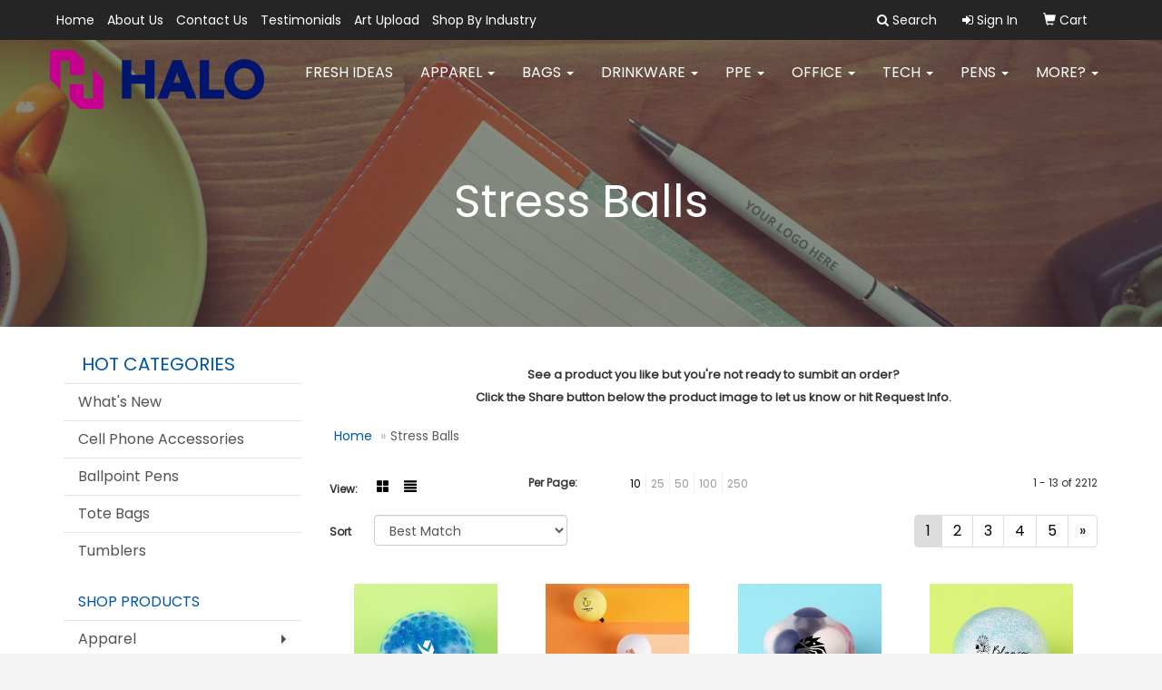

--- FILE ---
content_type: text/html
request_url: https://www.terrimillmeyer.com/ws/ws.dll/StartSrch?UID=29367&WENavID=7107529
body_size: 6487
content:
<!DOCTYPE html>  <!-- WebExpress Embedded iFrame Page : Product Search Results List -->
<html lang="en">
  <head>
    <meta charset="utf-8">
    <meta http-equiv="X-UA-Compatible" content="IE=edge">
    <meta name="viewport" content="width=device-width, initial-scale=1">
    <!-- The above 3 meta tags *must* come first in the head; any other head content must come *after* these tags -->
    
    <!-- Bootstrap core CSS -->
    <link href="/distsite/styles/7/common/css/bootstrap.min.css" rel="stylesheet">
	<!-- Flexslider -->
    <link href="/distsite/styles/7/common/css/flexslider.css" rel="stylesheet">
	<!-- Custom styles for this theme -->
    <link href="/we/we.dll/StyleSheet?UN=29367&Type=WETheme-PS&TS=44900.7021759259" rel="stylesheet">
	<link href="/distsite/styles/7/common/css/font-awesome.min.css" rel="stylesheet">
  
    <!-- HTML5 shim and Respond.js for IE8 support of HTML5 elements and media queries -->
    <!--[if lt IE 9]>
      <script src="https://oss.maxcdn.com/html5shiv/3.7.2/html5shiv.min.js"></script>
      <script src="https://oss.maxcdn.com/respond/1.4.2/respond.min.js"></script>
    <![endif]-->

		<style>
		.show-more {
  display: none;
  cursor: pointer;
}</style>
</head>

<body style="background:#fff;">

	<div class="col-lg-12 col-md-12 col-sm-12 container page" style="padding:0px;margin:0px;">
      <div id="main-content" class="row" style="margin:0px 2px 0px 0px;">

<!-- main content -->

<p><font face="Poppins" size="2"><p style="text-align: center;"><strong>See a product you like but you're not ready to sumbit an order?<br />Click the Share button below the product image to let us know or hit Request Info.</strong></p></font></p>

        <div class="category-header">

        	<!-- Category Banner -->
<!--        	<img class="img-responsive" src="http://placehold.it/1150x175/1893d1/ffffff">
-->

            <!-- Breadcrumbs -->
            <ol class="breadcrumb"  >
              <li><a href="https://www.terrimillmeyer.com" target="_top">Home</a></li>
              <li class="active">Stress Balls</li>
            </ol>

            <!-- Category Text -->
<!--
        	<h1>Custom Tote Bags</h1>
            <p>Lorem ipsum dolor sit amet, consectetur adipiscing elit, sed do eiusmod tempor incididunt ut labore et dolore magna aliqua. Ut enim ad minim veniam, quis nostrud exercitation ullamco laboris nisi ut aliquip ex ea commodo consequat.</p>
        </div>
-->
        	<!-- Hide Section Mobile -->
        	<div class="row pr-list-filters hidden-xs">

               <div id="list-controls" class="col-sm-3">

                  <form class="form-horizontal">
                    <div class="form-group">
                      <label class="col-sm-2 col-xs-3 control-label">View:</label>
                      <div class="col-sm-10 col-xs-9">
			
                          <a href="/ws/ws.dll/StartSrch?UID=29367&WENavID=7107529&View=T&ST=251103050101316178224958736" class="btn btn-control grid"><span class="glyphicon glyphicon-th-large"></span></a>
                          <a href="/ws/ws.dll/StartSrch?UID=29367&WENavID=7107529&View=L&ST=251103050101316178224958736" class="btn btn-control"><span class="glyphicon glyphicon-align-justify"></span></a>
			
                      </div>
                    </div><!--/formgroup-->
                  </form>

               </div>

               <div class="col-sm-4 remove-pad">
                	<div class="form-group" >
                      <label class="col-sm-5 control-label">Per Page:</label>
                      <div class="col-sm-7 remove-pad">
                        <ul class="per-page notranslate">
							<li class="active"><a href="/ws/ws.dll/StartSrch?UID=29367&WENavID=7107529&ST=251103050101316178224958736&PPP=10" title="Show 10 per page" onMouseOver="window.status='Show 10 per page';return true;" onMouseOut="window.status='';return true;">10</a></li><li><a href="/ws/ws.dll/StartSrch?UID=29367&WENavID=7107529&ST=251103050101316178224958736&PPP=25" title="Show 25 per page" onMouseOver="window.status='Show 25 per page';return true;" onMouseOut="window.status='';return true;">25</a></li><li><a href="/ws/ws.dll/StartSrch?UID=29367&WENavID=7107529&ST=251103050101316178224958736&PPP=50" title="Show 50 per page" onMouseOver="window.status='Show 50 per page';return true;" onMouseOut="window.status='';return true;">50</a></li><li><a href="/ws/ws.dll/StartSrch?UID=29367&WENavID=7107529&ST=251103050101316178224958736&PPP=100" title="Show 100 per page" onMouseOver="window.status='Show 100 per page';return true;" onMouseOut="window.status='';return true;">100</a></li><li><a href="/ws/ws.dll/StartSrch?UID=29367&WENavID=7107529&ST=251103050101316178224958736&PPP=250" title="Show 250 per page" onMouseOver="window.status='Show 250 per page';return true;" onMouseOut="window.status='';return true;">250</a></li>
                        </ul>
                      </div>
               		</div><!--/formgroup-->
               </div> <!-- /.col-sm-4 -->
               <div class="col-sm-5">
					<p class="pr-showing">1 - 13 of  2212</p>
               </div>

            </div><!-- /.row-->
        <!-- /End Hidden Mobile -->

            <div class="row pr-list-filters">

              <div class="col-sm-4 hidden-xs">
<script>
function GoToNewURL(entered)
{
	to=entered.options[entered.selectedIndex].value;
	if (to>"") {
		location=to;
		entered.selectedIndex=0;
	}
}
</script>
                <form class="form-horizontal">
                  <div class="form-group">
                      <label class="col-xs-2 col-sm-2 control-label sort">Sort</label>
                      <div class="col-xs-10 col-sm-10">
                         <select class="form-control sort" onchange="GoToNewURL(this);">
							<option value="/ws/ws.dll/StartSrch?UID=29367&WENavID=7107529&Sort=0">Best Match</option><option value="/ws/ws.dll/StartSrch?UID=29367&WENavID=7107529&Sort=3">Most Popular</option><option value="/ws/ws.dll/StartSrch?UID=29367&WENavID=7107529&Sort=1">Price (Low to High)</option><option value="/ws/ws.dll/StartSrch?UID=29367&WENavID=7107529&Sort=2">Price (High to Low)</option>
                        </select>
                      </div>
                    </div><!--/formgroup-->
                  </form>
                </div><!--/col4-->

                <div class="col-sm-8 col-xs-12">
                      <div class="text-center">
                        <ul class="pagination">
						  <!--
                          <li>
                            <a href="#" aria-label="Previous">
                              <span aria-hidden="true">&laquo;</span>
                            </a>
                          </li>
						  -->
							<li class="active"><a href="/ws/ws.dll/StartSrch?UID=29367&WENavID=7107529&ST=251103050101316178224958736&Start=0" title="Page 1" onMouseOver="window.status='Page 1';return true;" onMouseOut="window.status='';return true;"><span class="notranslate">1<span></a></li><li><a href="/ws/ws.dll/StartSrch?UID=29367&WENavID=7107529&ST=251103050101316178224958736&Start=12" title="Page 2" onMouseOver="window.status='Page 2';return true;" onMouseOut="window.status='';return true;"><span class="notranslate">2<span></a></li><li><a href="/ws/ws.dll/StartSrch?UID=29367&WENavID=7107529&ST=251103050101316178224958736&Start=24" title="Page 3" onMouseOver="window.status='Page 3';return true;" onMouseOut="window.status='';return true;"><span class="notranslate">3<span></a></li><li><a href="/ws/ws.dll/StartSrch?UID=29367&WENavID=7107529&ST=251103050101316178224958736&Start=36" title="Page 4" onMouseOver="window.status='Page 4';return true;" onMouseOut="window.status='';return true;"><span class="notranslate">4<span></a></li><li><a href="/ws/ws.dll/StartSrch?UID=29367&WENavID=7107529&ST=251103050101316178224958736&Start=48" title="Page 5" onMouseOver="window.status='Page 5';return true;" onMouseOut="window.status='';return true;"><span class="notranslate">5<span></a></li>
						  
                          <li>
                            <a href="/ws/ws.dll/StartSrch?UID=29367&WENavID=7107529&Start=12&ST=251103050101316178224958736" aria-label="Next">
                              <span aria-hidden="true">&raquo;</span>
                            </a>
                          </li>
						  
                        </ul>
                      </div>

					<div class="clear"></div>

                </div> <!--/col-12-->

            </div><!--/row-->

        	<div class="clear"></div>

            <div class="row visible-xs-block">
                	<div class="col-xs-12">

                      <p class="pr-showing">1 - 13 of  2212</p>

                      <div class="btn-group pull-right" role="group">

						  
                          <a href="/ws/ws.dll/StartSrch?UID=29367&WENavID=7107529&View=T&ST=251103050101316178224958736" class="btn btn-control grid"><span class="glyphicon glyphicon-th-large"></span></a>
                          <a href="/ws/ws.dll/StartSrch?UID=29367&WENavID=7107529&View=L&ST=251103050101316178224958736" class="btn btn-control"><span class="glyphicon glyphicon-align-justify"></span></a>
						  

                          <div class="btn-group" role="group">
                            <button type="button" class="btn btn-white dropdown-toggle" data-toggle="dropdown" aria-haspopup="true" aria-expanded="false">
                              Sort <span class="caret"></span>
                            </button>
                            <ul class="dropdown-menu dropdown-menu-right">
								<li><a href="/ws/ws.dll/StartSrch?UID=29367&WENavID=7107529&Sort=0">Best Match</a></li><li><a href="/ws/ws.dll/StartSrch?UID=29367&WENavID=7107529&Sort=3">Most Popular</a></li><li><a href="/ws/ws.dll/StartSrch?UID=29367&WENavID=7107529&Sort=1">Price (Low to High)</a></li><li><a href="/ws/ws.dll/StartSrch?UID=29367&WENavID=7107529&Sort=2">Price (High to Low)</a></li>
                            </ul>
                          </div>

                      </div>
                    </div><!--/.col12 -->
            </div><!-- row -->

<!-- Product Results List -->
<ul class="thumbnail-list"><a name="0" href="#" alt="Item 0"></a>
<li>
 <a href="https://www.terrimillmeyer.com/p/PFYSH-QMRKR/confetti-stress-ball" target="_parent" alt="Confetti Stress Ball">
 <div class="pr-list-grid">
		<img class="img-responsive" src="/ws/ws.dll/QPic?SN=63952&P=187534297&I=0&PX=300" alt="Confetti Stress Ball">
		<p class="pr-name">Confetti Stress Ball</p>
		<p class="pr-price"  ><span class="notranslate">$3.45</span> - <span class="notranslate">$4.14</span></p>
		<p class="pr-number"  ><span class="notranslate">Item #PFYSH-QMRKR</span></p>
 </div>
 </a>
</li>
<a name="1" href="#" alt="Item 1"></a>
<li>
 <a href="https://www.terrimillmeyer.com/p/NHFAE-PBPVM/aroma-stress-ball-squeeze-reliever" target="_parent" alt="aRoma™ Stress Ball Squeeze Reliever">
 <div class="pr-list-grid">
		<img class="img-responsive" src="/ws/ws.dll/QPic?SN=63952&P=376882914&I=0&PX=300" alt="aRoma™ Stress Ball Squeeze Reliever">
		<p class="pr-name">aRoma™ Stress Ball Squeeze Reliever</p>
		<p class="pr-price"  ><span class="notranslate">$5.49</span> - <span class="notranslate">$5.90</span></p>
		<p class="pr-number"  ><span class="notranslate">Item #NHFAE-PBPVM</span></p>
 </div>
 </a>
</li>
<a name="2" href="#" alt="Item 2"></a>
<li>
 <a href="https://www.terrimillmeyer.com/p/DFYSF-QMRKP/molecool-stress-reliever-ball" target="_parent" alt="Molecool Stress Reliever Ball">
 <div class="pr-list-grid">
		<img class="img-responsive" src="/ws/ws.dll/QPic?SN=63952&P=387534295&I=0&PX=300" alt="Molecool Stress Reliever Ball">
		<p class="pr-name">Molecool Stress Reliever Ball</p>
		<p class="pr-price"  ><span class="notranslate">$3.89</span> - <span class="notranslate">$4.67</span></p>
		<p class="pr-number"  ><span class="notranslate">Item #DFYSF-QMRKP</span></p>
 </div>
 </a>
</li>
<a name="3" href="#" alt="Item 3"></a>
<li>
 <a href="https://www.terrimillmeyer.com/p/BFYSJ-QMRKT/sparkle-crunch-stress-ball" target="_parent" alt="Sparkle Crunch Stress Ball">
 <div class="pr-list-grid">
		<img class="img-responsive" src="/ws/ws.dll/QPic?SN=63952&P=987534299&I=0&PX=300" alt="Sparkle Crunch Stress Ball">
		<p class="pr-name">Sparkle Crunch Stress Ball</p>
		<p class="pr-price"  ><span class="notranslate">$3.79</span> - <span class="notranslate">$4.55</span></p>
		<p class="pr-number"  ><span class="notranslate">Item #BFYSJ-QMRKT</span></p>
 </div>
 </a>
</li>
<a name="4" href="#" alt="Item 4"></a>
<li>
 <a href="https://www.terrimillmeyer.com/p/CHFBH-PBPVF/stress-reliever-hand-putty" target="_parent" alt="Stress Reliever Hand Putty">
 <div class="pr-list-grid">
		<img class="img-responsive" src="/ws/ws.dll/QPic?SN=63952&P=546882907&I=0&PX=300" alt="Stress Reliever Hand Putty">
		<p class="pr-name">Stress Reliever Hand Putty</p>
		<p class="pr-price"  ><span class="notranslate">$3.19</span> - <span class="notranslate">$3.83</span></p>
		<p class="pr-number"  ><span class="notranslate">Item #CHFBH-PBPVF</span></p>
 </div>
 </a>
</li>
<a name="5" href="#" alt="Item 5"></a>
<li>
 <a href="https://www.terrimillmeyer.com/p/PHFAA-PBPVI/soothies-stress-reliever-calming-strip" target="_parent" alt="Soothies Stress Reliever Calming Strip">
 <div class="pr-list-grid">
		<img class="img-responsive" src="/ws/ws.dll/QPic?SN=63952&P=776882910&I=0&PX=300" alt="Soothies Stress Reliever Calming Strip">
		<p class="pr-name">Soothies Stress Reliever Calming Strip</p>
		<p class="pr-price"  ><span class="notranslate">$4.09</span> - <span class="notranslate">$4.90</span></p>
		<p class="pr-number"  ><span class="notranslate">Item #PHFAA-PBPVI</span></p>
 </div>
 </a>
</li>
<a name="6" href="#" alt="Item 6"></a>
<li>
 <a href="https://www.terrimillmeyer.com/p/VHFAB-PBPVJ/pearl-stress-putty-stress-reliever" target="_parent" alt="Pearl Stress Putty™ Stress Reliever">
 <div class="pr-list-grid">
		<img class="img-responsive" src="/ws/ws.dll/QPic?SN=63952&P=176882911&I=0&PX=300" alt="Pearl Stress Putty™ Stress Reliever">
		<p class="pr-name">Pearl Stress Putty™ Stress Reliever</p>
		<p class="pr-price"  ><span class="notranslate">$3.19</span> - <span class="notranslate">$3.83</span></p>
		<p class="pr-number"  ><span class="notranslate">Item #VHFAB-PBPVJ</span></p>
 </div>
 </a>
</li>
<a name="7" href="#" alt="Item 7"></a>
<li>
 <a href="https://www.terrimillmeyer.com/p/OFCAB-PJRLJ/jelly-smacker-stress-ball-toy" target="_parent" alt="Jelly Smacker Stress Ball Toy">
 <div class="pr-list-grid">
		<img class="img-responsive" src="/ws/ws.dll/QPic?SN=63952&P=997024611&I=0&PX=300" alt="Jelly Smacker Stress Ball Toy">
		<p class="pr-name">Jelly Smacker Stress Ball Toy</p>
		<p class="pr-price"  ><span class="notranslate">$3.55</span> - <span class="notranslate">$3.91</span></p>
		<p class="pr-number"  ><span class="notranslate">Item #OFCAB-PJRLJ</span></p>
 </div>
 </a>
</li>
<a name="8" href="#" alt="Item 8"></a>
<li>
 <a href="https://www.terrimillmeyer.com/p/LHYYE-RHAXM/phone-holder-wristlet-key-chain" target="_parent" alt="Phone Holder Wristlet Key Chain">
 <div class="pr-list-grid">
		<img class="img-responsive" src="/ws/ws.dll/QPic?SN=50018&P=337892234&I=0&PX=300" alt="Phone Holder Wristlet Key Chain">
		<p class="pr-name">Phone Holder Wristlet Key Chain</p>
		<p class="pr-price"  ><span class="notranslate">$2.99</span> - <span class="notranslate">$3.39</span></p>
		<p class="pr-number"  ><span class="notranslate">Item #LHYYE-RHAXM</span></p>
 </div>
 </a>
</li>
<a name="9" href="#" alt="Item 9"></a>
<li>
 <a href="https://www.terrimillmeyer.com/p/YIAYA-RIDHU/color-craze-bouncing-putty" target="_parent" alt="Color Craze Bouncing Putty">
 <div class="pr-list-grid">
		<img class="img-responsive" src="/ws/ws.dll/QPic?SN=63952&P=337911430&I=0&PX=300" alt="Color Craze Bouncing Putty">
		<p class="pr-name">Color Craze Bouncing Putty</p>
		<p class="pr-price"  ><span class="notranslate">$2.25</span> - <span class="notranslate">$2.70</span></p>
		<p class="pr-number"  ><span class="notranslate">Item #YIAYA-RIDHU</span></p>
 </div>
 </a>
</li>
<a name="10" href="#" alt="Item 10"></a>
<li>
 <a href="https://www.terrimillmeyer.com/p/EIAYB-RIDHV/pop-pop-stress-ball" target="_parent" alt="Pop-Pop Stress Ball">
 <div class="pr-list-grid">
		<img class="img-responsive" src="/ws/ws.dll/QPic?SN=63952&P=737911431&I=0&PX=300" alt="Pop-Pop Stress Ball">
		<p class="pr-name">Pop-Pop Stress Ball</p>
		<p class="pr-price"  ><span class="notranslate">$2.75</span> - <span class="notranslate">$3.30</span></p>
		<p class="pr-number"  ><span class="notranslate">Item #EIAYB-RIDHV</span></p>
 </div>
 </a>
</li>
<a name="11" href="#" alt="Item 11"></a>
<li>
 <a href="https://www.terrimillmeyer.com/p/UFCAC-PJRLK/smooosh-stress-ball" target="_parent" alt="Smooosh™ Stress Ball">
 <div class="pr-list-grid">
		<img class="img-responsive" src="/ws/ws.dll/QPic?SN=63952&P=397024612&I=0&PX=300" alt="Smooosh™ Stress Ball">
		<p class="pr-name">Smooosh™ Stress Ball</p>
		<p class="pr-price"  ><span class="notranslate">$4.17</span> - <span class="notranslate">$4.79</span></p>
		<p class="pr-number"  ><span class="notranslate">Item #UFCAC-PJRLK</span></p>
 </div>
 </a>
</li>
</ul>

<!-- Footer pagination -->
<div class="row">
<div class="col-sm-12 col-xs-12">
             <div class="text-center">
                <ul class="pagination">
						  <!--
                          <li>
                            <a href="#" aria-label="Previous">
                              <span aria-hidden="true">&laquo;</span>
                            </a>
                          </li>
						  -->
							<li class="active"><a href="/ws/ws.dll/StartSrch?UID=29367&WENavID=7107529&ST=251103050101316178224958736&Start=0" title="Page 1" onMouseOver="window.status='Page 1';return true;" onMouseOut="window.status='';return true;"><span class="notranslate">1<span></a></li><li><a href="/ws/ws.dll/StartSrch?UID=29367&WENavID=7107529&ST=251103050101316178224958736&Start=12" title="Page 2" onMouseOver="window.status='Page 2';return true;" onMouseOut="window.status='';return true;"><span class="notranslate">2<span></a></li><li><a href="/ws/ws.dll/StartSrch?UID=29367&WENavID=7107529&ST=251103050101316178224958736&Start=24" title="Page 3" onMouseOver="window.status='Page 3';return true;" onMouseOut="window.status='';return true;"><span class="notranslate">3<span></a></li><li><a href="/ws/ws.dll/StartSrch?UID=29367&WENavID=7107529&ST=251103050101316178224958736&Start=36" title="Page 4" onMouseOver="window.status='Page 4';return true;" onMouseOut="window.status='';return true;"><span class="notranslate">4<span></a></li><li><a href="/ws/ws.dll/StartSrch?UID=29367&WENavID=7107529&ST=251103050101316178224958736&Start=48" title="Page 5" onMouseOver="window.status='Page 5';return true;" onMouseOut="window.status='';return true;"><span class="notranslate">5<span></a></li>
						  
                          <li>
                            <a href="/ws/ws.dll/StartSrch?UID=29367&WENavID=7107529&Start=12&ST=251103050101316178224958736" aria-label="Next">
                              <span aria-hidden="true">&raquo;</span>
                            </a>
                          </li>
						  
                </ul>
              </div>
</div>
</div>

<!-- Custom footer -->
<p><font face="Poppins" size="2"><p style="text-align: center;"><strong>It's always free to submit a request for more info or to request a quote on as many products as you'd like. When choosing to place an order we will confirm all of the details before processing your payment.</strong></p>
<p style="text-align: center;">Order total does not include screen/setup and freight. Additional charges may be needed for artwork revisions, proofs, or PMS color matches. Pricing and products are also subject to availability. We will contact you if product is unavailable with an alternative selection. You will be contacted personally before any order is placed to confirm your order. Our mission is to make your promotion the best it can be! We want you to get your products on time and at the best possible price!</p></font></p>

<!-- end main content -->

      </div> <!-- /.row -->
    </div> <!-- /container -->

	<!-- Bootstrap core JavaScript
    ================================================== -->
    <!-- Placed at the end of the document so the pages load faster -->
    <script src="/distsite/styles/7/common/js/jquery.min.js"></script>
    <script src="/distsite/styles/7/common/js/bootstrap.min.js"></script>
    <!-- IE10 viewport hack for Surface/desktop Windows 8 bug -->
    <script src="/distsite/styles/7/common/js/ie10-viewport-bug-workaround.js"></script>

	<!-- iFrame Resizer -->
	<script src="/js/iframeResizer.contentWindow.min.js" type="text/javascript"></script>
	<script type="text/javascript" src="/js/IFrameUtils.js?20150930"></script> <!-- For custom iframe integration functions (not resizing) -->
	<script>ScrollParentToTop();</script>
	<script>
		$(function () {
  			$('[data-toggle="tooltip"]').tooltip()
		})

    function PostAdStatToService(AdID, Type)
{
  var URL = '/we/we.dll/AdStat?AdID='+ AdID + '&Type=' +Type;

  // Try using sendBeacon.  Some browsers may block this.
  if (navigator && navigator.sendBeacon) {
      navigator.sendBeacon(URL);
  }
}

	</script>


	<!-- Custom - This page only -->

	<!-- Tile cell height equalizer -->
<!--
	<script src="/distsite/styles/7/common/js/jquery.matchHeight-min.js"></script>
	<script>
		$(function() {
    		$('.pr-list-grid').matchHeight();
		});
	</script>
-->
	<!-- End custom -->



</body>
</html>
